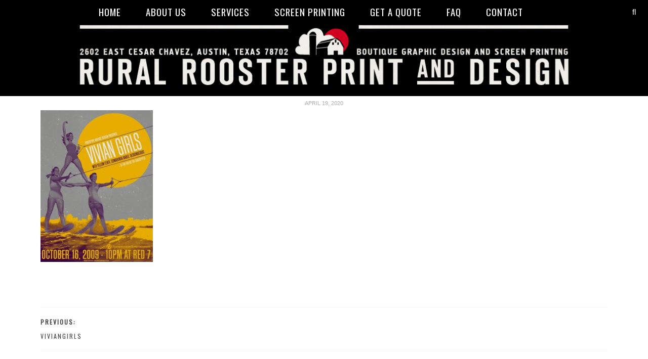

--- FILE ---
content_type: text/html; charset=UTF-8
request_url: https://ruralrooster.com/viviangirls/
body_size: 9300
content:
<!DOCTYPE html>
<html dir="ltr" lang="en-US"
	prefix="og: https://ogp.me/ns#" >
<head >
<meta charset="UTF-8" />
<meta name="viewport" content="width=device-width, initial-scale=1" />
<title>vivianGirls | Rural Rooster</title>

		<!-- All in One SEO 4.2.6.1 - aioseo.com -->
		<meta name="robots" content="max-image-preview:large" />
		<link rel="canonical" href="https://ruralrooster.com/viviangirls/" />
		<meta name="generator" content="All in One SEO (AIOSEO) 4.2.6.1 " />
		<meta property="og:locale" content="en_US" />
		<meta property="og:site_name" content="Rural Rooster | Screen Printing and Graphic Design from Austin, Texas" />
		<meta property="og:type" content="article" />
		<meta property="og:title" content="vivianGirls | Rural Rooster" />
		<meta property="og:url" content="https://ruralrooster.com/viviangirls/" />
		<meta property="article:published_time" content="2020-04-19T06:58:48+00:00" />
		<meta property="article:modified_time" content="2020-04-19T06:58:48+00:00" />
		<meta property="article:publisher" content="https://www.facebook.com/ruralrooster" />
		<meta name="twitter:card" content="summary" />
		<meta name="twitter:title" content="vivianGirls | Rural Rooster" />
		<script type="application/ld+json" class="aioseo-schema">
			{"@context":"https:\/\/schema.org","@graph":[{"@type":"BreadcrumbList","@id":"https:\/\/ruralrooster.com\/viviangirls\/#breadcrumblist","itemListElement":[{"@type":"ListItem","@id":"https:\/\/ruralrooster.com\/#listItem","position":1,"item":{"@type":"WebPage","@id":"https:\/\/ruralrooster.com\/","name":"Home","description":"Rural Rooster reliably provides quality graphic design and custom screen printed t-shirts as well as screen printed posters. We strive to produce the best product for the best price on your time-line. Please review our services, prices, and portfolio, and let us know how we can help you. Rural Rooster is an Austin screen printing company and Austin graphic design studio specializing in","url":"https:\/\/ruralrooster.com\/"},"nextItem":"https:\/\/ruralrooster.com\/viviangirls\/#listItem"},{"@type":"ListItem","@id":"https:\/\/ruralrooster.com\/viviangirls\/#listItem","position":2,"item":{"@type":"WebPage","@id":"https:\/\/ruralrooster.com\/viviangirls\/","name":"vivianGirls","url":"https:\/\/ruralrooster.com\/viviangirls\/"},"previousItem":"https:\/\/ruralrooster.com\/#listItem"}]},{"@type":"ItemPage","@id":"https:\/\/ruralrooster.com\/viviangirls\/#itempage","url":"https:\/\/ruralrooster.com\/viviangirls\/","name":"vivianGirls | Rural Rooster","inLanguage":"en-US","isPartOf":{"@id":"https:\/\/ruralrooster.com\/#website"},"breadcrumb":{"@id":"https:\/\/ruralrooster.com\/viviangirls\/#breadcrumblist"},"author":"https:\/\/ruralrooster.com\/author\/admin\/#author","creator":"https:\/\/ruralrooster.com\/author\/admin\/#author","datePublished":"2020-04-19T06:58:48+00:00","dateModified":"2020-04-19T06:58:48+00:00"},{"@type":"Organization","@id":"https:\/\/ruralrooster.com\/#organization","name":"Rural Rooster Print and Design","url":"https:\/\/ruralrooster.com\/","logo":{"@type":"ImageObject","url":"https:\/\/ruralrooster.com\/wp-content\/uploads\/2020\/04\/RR_barn_logo.png","@id":"https:\/\/ruralrooster.com\/#organizationLogo","width":650,"height":650,"caption":"Rural Rooster Screen Printing and Graphic Design from Austin Texas"},"image":{"@id":"https:\/\/ruralrooster.com\/#organizationLogo"},"sameAs":["https:\/\/www.facebook.com\/ruralrooster","https:\/\/www.instagram.com\/theruralrooster"],"contactPoint":{"@type":"ContactPoint","telephone":"+15123551557","contactType":"customer support"}},{"@type":"WebSite","@id":"https:\/\/ruralrooster.com\/#website","url":"https:\/\/ruralrooster.com\/","name":"Rural Rooster","description":"Screen Printing and Graphic Design from Austin, Texas","inLanguage":"en-US","publisher":{"@id":"https:\/\/ruralrooster.com\/#organization"}}]}
		</script>
		<!-- All in One SEO -->

<link rel='dns-prefetch' href='//fonts.googleapis.com' />
<link rel='dns-prefetch' href='//maxcdn.bootstrapcdn.com' />
<link rel='dns-prefetch' href='//s.w.org' />
<link rel="alternate" type="application/rss+xml" title="Rural Rooster &raquo; Feed" href="https://ruralrooster.com/feed/" />
<link rel="alternate" type="application/rss+xml" title="Rural Rooster &raquo; Comments Feed" href="https://ruralrooster.com/comments/feed/" />
<link rel="alternate" type="application/rss+xml" title="Rural Rooster &raquo; vivianGirls Comments Feed" href="https://ruralrooster.com/feed/?attachment_id=108" />
<script type="text/javascript">
window._wpemojiSettings = {"baseUrl":"https:\/\/s.w.org\/images\/core\/emoji\/14.0.0\/72x72\/","ext":".png","svgUrl":"https:\/\/s.w.org\/images\/core\/emoji\/14.0.0\/svg\/","svgExt":".svg","source":{"concatemoji":"https:\/\/ruralrooster.com\/wp-includes\/js\/wp-emoji-release.min.js?ver=6.0.11"}};
/*! This file is auto-generated */
!function(e,a,t){var n,r,o,i=a.createElement("canvas"),p=i.getContext&&i.getContext("2d");function s(e,t){var a=String.fromCharCode,e=(p.clearRect(0,0,i.width,i.height),p.fillText(a.apply(this,e),0,0),i.toDataURL());return p.clearRect(0,0,i.width,i.height),p.fillText(a.apply(this,t),0,0),e===i.toDataURL()}function c(e){var t=a.createElement("script");t.src=e,t.defer=t.type="text/javascript",a.getElementsByTagName("head")[0].appendChild(t)}for(o=Array("flag","emoji"),t.supports={everything:!0,everythingExceptFlag:!0},r=0;r<o.length;r++)t.supports[o[r]]=function(e){if(!p||!p.fillText)return!1;switch(p.textBaseline="top",p.font="600 32px Arial",e){case"flag":return s([127987,65039,8205,9895,65039],[127987,65039,8203,9895,65039])?!1:!s([55356,56826,55356,56819],[55356,56826,8203,55356,56819])&&!s([55356,57332,56128,56423,56128,56418,56128,56421,56128,56430,56128,56423,56128,56447],[55356,57332,8203,56128,56423,8203,56128,56418,8203,56128,56421,8203,56128,56430,8203,56128,56423,8203,56128,56447]);case"emoji":return!s([129777,127995,8205,129778,127999],[129777,127995,8203,129778,127999])}return!1}(o[r]),t.supports.everything=t.supports.everything&&t.supports[o[r]],"flag"!==o[r]&&(t.supports.everythingExceptFlag=t.supports.everythingExceptFlag&&t.supports[o[r]]);t.supports.everythingExceptFlag=t.supports.everythingExceptFlag&&!t.supports.flag,t.DOMReady=!1,t.readyCallback=function(){t.DOMReady=!0},t.supports.everything||(n=function(){t.readyCallback()},a.addEventListener?(a.addEventListener("DOMContentLoaded",n,!1),e.addEventListener("load",n,!1)):(e.attachEvent("onload",n),a.attachEvent("onreadystatechange",function(){"complete"===a.readyState&&t.readyCallback()})),(e=t.source||{}).concatemoji?c(e.concatemoji):e.wpemoji&&e.twemoji&&(c(e.twemoji),c(e.wpemoji)))}(window,document,window._wpemojiSettings);
</script>
<style type="text/css">
img.wp-smiley,
img.emoji {
	display: inline !important;
	border: none !important;
	box-shadow: none !important;
	height: 1em !important;
	width: 1em !important;
	margin: 0 0.07em !important;
	vertical-align: -0.1em !important;
	background: none !important;
	padding: 0 !important;
}
</style>
	<link rel='stylesheet' id='genesis-simple-share-plugin-css-css'  href='https://ruralrooster.com/wp-content/plugins/genesis-simple-share/assets/css/share.min.css?ver=0.1.0' type='text/css' media='all' />
<link rel='stylesheet' id='genesis-simple-share-genericons-css-css'  href='https://ruralrooster.com/wp-content/plugins/genesis-simple-share/assets/css/genericons.min.css?ver=0.1.0' type='text/css' media='all' />
<link rel='stylesheet' id='rosemary-theme-css'  href='https://ruralrooster.com/wp-content/themes/rosemary/style.css?ver=2.1' type='text/css' media='all' />
<link rel='stylesheet' id='wp-block-library-css'  href='https://ruralrooster.com/wp-includes/css/dist/block-library/style.min.css?ver=6.0.11' type='text/css' media='all' />
<style id='global-styles-inline-css' type='text/css'>
body{--wp--preset--color--black: #000000;--wp--preset--color--cyan-bluish-gray: #abb8c3;--wp--preset--color--white: #ffffff;--wp--preset--color--pale-pink: #f78da7;--wp--preset--color--vivid-red: #cf2e2e;--wp--preset--color--luminous-vivid-orange: #ff6900;--wp--preset--color--luminous-vivid-amber: #fcb900;--wp--preset--color--light-green-cyan: #7bdcb5;--wp--preset--color--vivid-green-cyan: #00d084;--wp--preset--color--pale-cyan-blue: #8ed1fc;--wp--preset--color--vivid-cyan-blue: #0693e3;--wp--preset--color--vivid-purple: #9b51e0;--wp--preset--gradient--vivid-cyan-blue-to-vivid-purple: linear-gradient(135deg,rgba(6,147,227,1) 0%,rgb(155,81,224) 100%);--wp--preset--gradient--light-green-cyan-to-vivid-green-cyan: linear-gradient(135deg,rgb(122,220,180) 0%,rgb(0,208,130) 100%);--wp--preset--gradient--luminous-vivid-amber-to-luminous-vivid-orange: linear-gradient(135deg,rgba(252,185,0,1) 0%,rgba(255,105,0,1) 100%);--wp--preset--gradient--luminous-vivid-orange-to-vivid-red: linear-gradient(135deg,rgba(255,105,0,1) 0%,rgb(207,46,46) 100%);--wp--preset--gradient--very-light-gray-to-cyan-bluish-gray: linear-gradient(135deg,rgb(238,238,238) 0%,rgb(169,184,195) 100%);--wp--preset--gradient--cool-to-warm-spectrum: linear-gradient(135deg,rgb(74,234,220) 0%,rgb(151,120,209) 20%,rgb(207,42,186) 40%,rgb(238,44,130) 60%,rgb(251,105,98) 80%,rgb(254,248,76) 100%);--wp--preset--gradient--blush-light-purple: linear-gradient(135deg,rgb(255,206,236) 0%,rgb(152,150,240) 100%);--wp--preset--gradient--blush-bordeaux: linear-gradient(135deg,rgb(254,205,165) 0%,rgb(254,45,45) 50%,rgb(107,0,62) 100%);--wp--preset--gradient--luminous-dusk: linear-gradient(135deg,rgb(255,203,112) 0%,rgb(199,81,192) 50%,rgb(65,88,208) 100%);--wp--preset--gradient--pale-ocean: linear-gradient(135deg,rgb(255,245,203) 0%,rgb(182,227,212) 50%,rgb(51,167,181) 100%);--wp--preset--gradient--electric-grass: linear-gradient(135deg,rgb(202,248,128) 0%,rgb(113,206,126) 100%);--wp--preset--gradient--midnight: linear-gradient(135deg,rgb(2,3,129) 0%,rgb(40,116,252) 100%);--wp--preset--duotone--dark-grayscale: url('#wp-duotone-dark-grayscale');--wp--preset--duotone--grayscale: url('#wp-duotone-grayscale');--wp--preset--duotone--purple-yellow: url('#wp-duotone-purple-yellow');--wp--preset--duotone--blue-red: url('#wp-duotone-blue-red');--wp--preset--duotone--midnight: url('#wp-duotone-midnight');--wp--preset--duotone--magenta-yellow: url('#wp-duotone-magenta-yellow');--wp--preset--duotone--purple-green: url('#wp-duotone-purple-green');--wp--preset--duotone--blue-orange: url('#wp-duotone-blue-orange');--wp--preset--font-size--small: 13px;--wp--preset--font-size--medium: 20px;--wp--preset--font-size--large: 36px;--wp--preset--font-size--x-large: 42px;}.has-black-color{color: var(--wp--preset--color--black) !important;}.has-cyan-bluish-gray-color{color: var(--wp--preset--color--cyan-bluish-gray) !important;}.has-white-color{color: var(--wp--preset--color--white) !important;}.has-pale-pink-color{color: var(--wp--preset--color--pale-pink) !important;}.has-vivid-red-color{color: var(--wp--preset--color--vivid-red) !important;}.has-luminous-vivid-orange-color{color: var(--wp--preset--color--luminous-vivid-orange) !important;}.has-luminous-vivid-amber-color{color: var(--wp--preset--color--luminous-vivid-amber) !important;}.has-light-green-cyan-color{color: var(--wp--preset--color--light-green-cyan) !important;}.has-vivid-green-cyan-color{color: var(--wp--preset--color--vivid-green-cyan) !important;}.has-pale-cyan-blue-color{color: var(--wp--preset--color--pale-cyan-blue) !important;}.has-vivid-cyan-blue-color{color: var(--wp--preset--color--vivid-cyan-blue) !important;}.has-vivid-purple-color{color: var(--wp--preset--color--vivid-purple) !important;}.has-black-background-color{background-color: var(--wp--preset--color--black) !important;}.has-cyan-bluish-gray-background-color{background-color: var(--wp--preset--color--cyan-bluish-gray) !important;}.has-white-background-color{background-color: var(--wp--preset--color--white) !important;}.has-pale-pink-background-color{background-color: var(--wp--preset--color--pale-pink) !important;}.has-vivid-red-background-color{background-color: var(--wp--preset--color--vivid-red) !important;}.has-luminous-vivid-orange-background-color{background-color: var(--wp--preset--color--luminous-vivid-orange) !important;}.has-luminous-vivid-amber-background-color{background-color: var(--wp--preset--color--luminous-vivid-amber) !important;}.has-light-green-cyan-background-color{background-color: var(--wp--preset--color--light-green-cyan) !important;}.has-vivid-green-cyan-background-color{background-color: var(--wp--preset--color--vivid-green-cyan) !important;}.has-pale-cyan-blue-background-color{background-color: var(--wp--preset--color--pale-cyan-blue) !important;}.has-vivid-cyan-blue-background-color{background-color: var(--wp--preset--color--vivid-cyan-blue) !important;}.has-vivid-purple-background-color{background-color: var(--wp--preset--color--vivid-purple) !important;}.has-black-border-color{border-color: var(--wp--preset--color--black) !important;}.has-cyan-bluish-gray-border-color{border-color: var(--wp--preset--color--cyan-bluish-gray) !important;}.has-white-border-color{border-color: var(--wp--preset--color--white) !important;}.has-pale-pink-border-color{border-color: var(--wp--preset--color--pale-pink) !important;}.has-vivid-red-border-color{border-color: var(--wp--preset--color--vivid-red) !important;}.has-luminous-vivid-orange-border-color{border-color: var(--wp--preset--color--luminous-vivid-orange) !important;}.has-luminous-vivid-amber-border-color{border-color: var(--wp--preset--color--luminous-vivid-amber) !important;}.has-light-green-cyan-border-color{border-color: var(--wp--preset--color--light-green-cyan) !important;}.has-vivid-green-cyan-border-color{border-color: var(--wp--preset--color--vivid-green-cyan) !important;}.has-pale-cyan-blue-border-color{border-color: var(--wp--preset--color--pale-cyan-blue) !important;}.has-vivid-cyan-blue-border-color{border-color: var(--wp--preset--color--vivid-cyan-blue) !important;}.has-vivid-purple-border-color{border-color: var(--wp--preset--color--vivid-purple) !important;}.has-vivid-cyan-blue-to-vivid-purple-gradient-background{background: var(--wp--preset--gradient--vivid-cyan-blue-to-vivid-purple) !important;}.has-light-green-cyan-to-vivid-green-cyan-gradient-background{background: var(--wp--preset--gradient--light-green-cyan-to-vivid-green-cyan) !important;}.has-luminous-vivid-amber-to-luminous-vivid-orange-gradient-background{background: var(--wp--preset--gradient--luminous-vivid-amber-to-luminous-vivid-orange) !important;}.has-luminous-vivid-orange-to-vivid-red-gradient-background{background: var(--wp--preset--gradient--luminous-vivid-orange-to-vivid-red) !important;}.has-very-light-gray-to-cyan-bluish-gray-gradient-background{background: var(--wp--preset--gradient--very-light-gray-to-cyan-bluish-gray) !important;}.has-cool-to-warm-spectrum-gradient-background{background: var(--wp--preset--gradient--cool-to-warm-spectrum) !important;}.has-blush-light-purple-gradient-background{background: var(--wp--preset--gradient--blush-light-purple) !important;}.has-blush-bordeaux-gradient-background{background: var(--wp--preset--gradient--blush-bordeaux) !important;}.has-luminous-dusk-gradient-background{background: var(--wp--preset--gradient--luminous-dusk) !important;}.has-pale-ocean-gradient-background{background: var(--wp--preset--gradient--pale-ocean) !important;}.has-electric-grass-gradient-background{background: var(--wp--preset--gradient--electric-grass) !important;}.has-midnight-gradient-background{background: var(--wp--preset--gradient--midnight) !important;}.has-small-font-size{font-size: var(--wp--preset--font-size--small) !important;}.has-medium-font-size{font-size: var(--wp--preset--font-size--medium) !important;}.has-large-font-size{font-size: var(--wp--preset--font-size--large) !important;}.has-x-large-font-size{font-size: var(--wp--preset--font-size--x-large) !important;}
</style>
<link rel='stylesheet' id='contact-form-7-css'  href='https://ruralrooster.com/wp-content/plugins/contact-form-7/includes/css/styles.css?ver=5.6.4' type='text/css' media='all' />
<link rel='stylesheet' id='SFSImainCss-css'  href='https://ruralrooster.com/wp-content/plugins/ultimate-social-media-icons/css/sfsi-style.css?ver=2.7.8' type='text/css' media='all' />
<link rel='stylesheet' id='google-font-css'  href='https://fonts.googleapis.com/css?family=Lora%3A400%2C400i%2C700%2C700i%7COswald%3A300%2C400%7CWork+Sans&#038;ver=1.0' type='text/css' media='all' />
<link rel='stylesheet' id='fontawesome-css'  href='//maxcdn.bootstrapcdn.com/font-awesome/latest/css/font-awesome.min.css?ver=6.0.11' type='text/css' media='all' />
<link rel='stylesheet' id='dashicons-css'  href='https://ruralrooster.com/wp-includes/css/dashicons.min.css?ver=6.0.11' type='text/css' media='all' />
<script type='text/javascript' src='https://ruralrooster.com/wp-includes/js/jquery/jquery.min.js?ver=3.6.0' id='jquery-core-js'></script>
<script type='text/javascript' src='https://ruralrooster.com/wp-includes/js/jquery/jquery-migrate.min.js?ver=3.3.2' id='jquery-migrate-js'></script>
<script type='text/javascript' src='https://ruralrooster.com/wp-content/plugins/genesis-simple-share/assets/js/sharrre/jquery.sharrre.min.js?ver=0.1.0' id='genesis-simple-share-plugin-js-js'></script>
<script type='text/javascript' src='https://ruralrooster.com/wp-content/plugins/genesis-simple-share/assets/js/waypoints.min.js?ver=0.1.0' id='genesis-simple-share-waypoint-js-js'></script>
<link rel="https://api.w.org/" href="https://ruralrooster.com/wp-json/" /><link rel="alternate" type="application/json" href="https://ruralrooster.com/wp-json/wp/v2/media/108" /><link rel="EditURI" type="application/rsd+xml" title="RSD" href="https://ruralrooster.com/xmlrpc.php?rsd" />
<link rel="wlwmanifest" type="application/wlwmanifest+xml" href="https://ruralrooster.com/wp-includes/wlwmanifest.xml" /> 
<meta name="generator" content="WordPress 6.0.11" />
<link rel='shortlink' href='https://ruralrooster.com/?p=108' />
<link rel="alternate" type="application/json+oembed" href="https://ruralrooster.com/wp-json/oembed/1.0/embed?url=https%3A%2F%2Fruralrooster.com%2Fviviangirls%2F" />
<link rel="alternate" type="text/xml+oembed" href="https://ruralrooster.com/wp-json/oembed/1.0/embed?url=https%3A%2F%2Fruralrooster.com%2Fviviangirls%2F&#038;format=xml" />
<meta name="follow.[base64]" content="qGBB7rwbJMeQhNUYHdWA"/><link rel="pingback" href="https://ruralrooster.com/xmlrpc.php" />

<meta name="google-site-verification" content="flj3ZvBYMOrjWPjQ5H2sv1eYUChGEraA7KpKBlzcmBc" /><style type="text/css">.site-title a { background: url(https://ruralrooster.com/wp-content/uploads/2020/04/logoHeader-new.png) no-repeat !important; }</style>
<style type="text/css">

		
		/*	.header-image .site-title > a {
				min-height: px;
			}
		*/
		
			.header-image .site-title > a {
				max-width: 1122px;
			
			}
		

			
			body,
			.about-widget {
				color: ;
			}
		
				.entry-title a {
				color: !important;
			}

			
			.entry-content p a {
				color: #000000;
			}
		
			
			a:hover,
			.sidebar .widget a:hover,
			.sidebar #socmedicons a:hover,
			.tagcloud a:hover,
			.prevnext-post a:hover,
			.related-post a:hover,
			.sidebar .featured-content  .entry-content a.more-link:hover,
			.site-footer a:hover {
				color: #ff0011;
			}
			.archive-pagination li a:hover {
				background-color: #ff0011;
			}
			.entry-content p a:hover {
				color: #ff0011;
				border-bottom: 1px solid #ff0011;
			}
		
			
			#menu, 
			.genesis-nav-menu .sub-menu a,
			.genesis-nav-menu .sub-menu a:hover,
			button.menu-toggle, button.sub-menu-toggle,
			.search-div {
				background-color: #000000;
			}
		
				.nav-primary .genesis-nav-menu a, 
			.nav-primary .genesis-nav-menu .sub-menu a, 
			.nav-primary .genesis-nav-menu .current-menu-item > a, 
			#socmedicons a {
				color: #ffffff;
			}
			button.menu-toggle, 
			button.sub-menu-toggle {
				color: #ffffff;
			}
		
			
			.nav-primary .genesis-nav-menu a:hover, 
			.genesis-nav-menu .sub-menu a:hover, 
			.nav-primary .genesis-nav-menu .sub-menu .current-menu-item > a:hover,
			.nav-primary .genesis-nav-menu .sub-menu li a:hover,
			#socmedicons a:hover {
				color: #ed0000!important;
			}
		
			
			.entry-content p a.autoreadmore,
			.enews-widget input[type="submit"] {
				background-color: #afabaa;
			}
			.comment-respond input[type="submit"] {
				background-color: #afabaa;
			}
			.site-inner button, 
			input[type="button"], 
			input[type="reset"], 
			input[type="submit"], 
			.button,
			.search-form input[type="submit"] {
				background-color: #afabaa;
			}
		
				.entry-content p a.autoreadmore {
				color: !important;
			}

			.enews-widget input[type="submit"] {
				color: !important;
			}
			.comment-respond input[type="submit"] {
				color: !important;
			}
			.site-inner button, 
			input[type="button"], 
			input[type="reset"], 
			input[type="submit"], 
			.button,
			.search-form input[type="submit"] {
			    color: !important;
			}
			.page .entry-content button, 
			.page .entry-content input[type="button"], 
			.page .entry-content input[type="reset"], 
			.page .entry-content input[type="submit"], 
			.page .entry-content .button {
				color: !important;
			}
			
	
			.entry-content p a.autoreadmore:hover,
			.enews-widget input[type="submit"]:hover {
				background-color: #8c8c8c;
			}
			.comment-respond input[type="submit"]:hover {
				background-color: #8c8c8c;
			}
			.site-inner button:hover, 
			input[type="button"]:hover, 
			input[type="reset"]:hover, 
			input[type="submit"]:hover, 
			.button:hover,
			.search-form input[type="submit"]:hover {
			    background-color: #8c8c8c;
			}
		
	
			.entry-content p a.autoreadmore:hover,
			.enews-widget input[type="submit"]:hover {
				color: !important;
			}
			.comment-respond input[type="submit"]:hover {
				color: !important;
			}
			.site-inner button:hover, 
			input[type="button"]:hover, 
			input[type="reset"]:hover, 
			input[type="submit"]:hover, 
			.button:hover,
			.search-form input[type="submit"]:hover {
			    color: !important;
			}
			
			.page .entry-content button:hover, .page .entry-content input[type="button"]:hover, .page .entry-content input[type="reset"]:hover, .page .entry-content input[type="submit"]:hover, .page .entry-content .button:hover {
				color: !important;
			}
			
			.widget_categories li a {
				color: !important;
			}
		
			
			.sidebar .widget_categories li a:hover {
				color: !important;
			}
		
				.sidebar .widget_categories li a {
				background-color: #726e6e!important;
			}
			
				.widget_categories li a:hover {
				background-color: #999999!important;
			}
			
				.entry-categories a, .entry-categories a, .entry-tags a {
				color: #6b6b6b!important;
			}
			
	</style>
<link rel="icon" href="https://ruralrooster.com/wp-content/uploads/2020/04/cropped-RR_barn_logo-32x32.png" sizes="32x32" />
<link rel="icon" href="https://ruralrooster.com/wp-content/uploads/2020/04/cropped-RR_barn_logo-192x192.png" sizes="192x192" />
<link rel="apple-touch-icon" href="https://ruralrooster.com/wp-content/uploads/2020/04/cropped-RR_barn_logo-180x180.png" />
<meta name="msapplication-TileImage" content="https://ruralrooster.com/wp-content/uploads/2020/04/cropped-RR_barn_logo-270x270.png" />
		<style type="text/css" id="wp-custom-css">
			.site-header { background-color: #000; padding:0px;}

.nav-primary { margin-bottom: 0px;}

.entry-title{ display: none;}

.home .site-inner{ padding-top: 0px;}

/*.home .elementor-column-gap-default>.elementor-row>.elementor-column>.elementor-element-populated {
    padding-top: 0px;
}*/

.footer-widgets {background-color: #666; padding:0px;}

.footer-widgets .widget {
    margin-bottom: 0px;
}

.links a, .title, .title a, h1, h2, h3, {
    font-family: "Oswald",sans-serif;
	text-transform: uppercase;

}

.nav-primary a, .nav-primary .menu-item {
    font-family: "Oswald",sans-serif;
	color: #fff;
	font-size:1.25em;
}

body {
	font-family: sans-serif;
}

.footer-widgets .menu, .footer-widgets .widget_text{
	padding-top:20px;
	color: #fff;
	font-weight: bold;
}

.footer-widgets .menu a, .footer-widgets .widget_text a{
	color: #fff;
	
}

.elementor-column-gap-default>.elementor-row>.elementor-column>.elementor-element-populated {
    padding-top: 10px;
	  padding-bottom: 10px;
		padding-left: 20px;
  	padding-right: 0px;
}		</style>
		</head>
<body class="attachment attachment-template-default single single-attachment postid-108 attachmentid-108 attachment-jpeg sfsi_actvite_theme_thin custom-header header-image header-full-width full-width-content genesis-singular-image-hidden elementor-default elementor-kit-64" itemscope itemtype="https://schema.org/WebPage"><svg xmlns="http://www.w3.org/2000/svg" viewBox="0 0 0 0" width="0" height="0" focusable="false" role="none" style="visibility: hidden; position: absolute; left: -9999px; overflow: hidden;" ><defs><filter id="wp-duotone-dark-grayscale"><feColorMatrix color-interpolation-filters="sRGB" type="matrix" values=" .299 .587 .114 0 0 .299 .587 .114 0 0 .299 .587 .114 0 0 .299 .587 .114 0 0 " /><feComponentTransfer color-interpolation-filters="sRGB" ><feFuncR type="table" tableValues="0 0.49803921568627" /><feFuncG type="table" tableValues="0 0.49803921568627" /><feFuncB type="table" tableValues="0 0.49803921568627" /><feFuncA type="table" tableValues="1 1" /></feComponentTransfer><feComposite in2="SourceGraphic" operator="in" /></filter></defs></svg><svg xmlns="http://www.w3.org/2000/svg" viewBox="0 0 0 0" width="0" height="0" focusable="false" role="none" style="visibility: hidden; position: absolute; left: -9999px; overflow: hidden;" ><defs><filter id="wp-duotone-grayscale"><feColorMatrix color-interpolation-filters="sRGB" type="matrix" values=" .299 .587 .114 0 0 .299 .587 .114 0 0 .299 .587 .114 0 0 .299 .587 .114 0 0 " /><feComponentTransfer color-interpolation-filters="sRGB" ><feFuncR type="table" tableValues="0 1" /><feFuncG type="table" tableValues="0 1" /><feFuncB type="table" tableValues="0 1" /><feFuncA type="table" tableValues="1 1" /></feComponentTransfer><feComposite in2="SourceGraphic" operator="in" /></filter></defs></svg><svg xmlns="http://www.w3.org/2000/svg" viewBox="0 0 0 0" width="0" height="0" focusable="false" role="none" style="visibility: hidden; position: absolute; left: -9999px; overflow: hidden;" ><defs><filter id="wp-duotone-purple-yellow"><feColorMatrix color-interpolation-filters="sRGB" type="matrix" values=" .299 .587 .114 0 0 .299 .587 .114 0 0 .299 .587 .114 0 0 .299 .587 .114 0 0 " /><feComponentTransfer color-interpolation-filters="sRGB" ><feFuncR type="table" tableValues="0.54901960784314 0.98823529411765" /><feFuncG type="table" tableValues="0 1" /><feFuncB type="table" tableValues="0.71764705882353 0.25490196078431" /><feFuncA type="table" tableValues="1 1" /></feComponentTransfer><feComposite in2="SourceGraphic" operator="in" /></filter></defs></svg><svg xmlns="http://www.w3.org/2000/svg" viewBox="0 0 0 0" width="0" height="0" focusable="false" role="none" style="visibility: hidden; position: absolute; left: -9999px; overflow: hidden;" ><defs><filter id="wp-duotone-blue-red"><feColorMatrix color-interpolation-filters="sRGB" type="matrix" values=" .299 .587 .114 0 0 .299 .587 .114 0 0 .299 .587 .114 0 0 .299 .587 .114 0 0 " /><feComponentTransfer color-interpolation-filters="sRGB" ><feFuncR type="table" tableValues="0 1" /><feFuncG type="table" tableValues="0 0.27843137254902" /><feFuncB type="table" tableValues="0.5921568627451 0.27843137254902" /><feFuncA type="table" tableValues="1 1" /></feComponentTransfer><feComposite in2="SourceGraphic" operator="in" /></filter></defs></svg><svg xmlns="http://www.w3.org/2000/svg" viewBox="0 0 0 0" width="0" height="0" focusable="false" role="none" style="visibility: hidden; position: absolute; left: -9999px; overflow: hidden;" ><defs><filter id="wp-duotone-midnight"><feColorMatrix color-interpolation-filters="sRGB" type="matrix" values=" .299 .587 .114 0 0 .299 .587 .114 0 0 .299 .587 .114 0 0 .299 .587 .114 0 0 " /><feComponentTransfer color-interpolation-filters="sRGB" ><feFuncR type="table" tableValues="0 0" /><feFuncG type="table" tableValues="0 0.64705882352941" /><feFuncB type="table" tableValues="0 1" /><feFuncA type="table" tableValues="1 1" /></feComponentTransfer><feComposite in2="SourceGraphic" operator="in" /></filter></defs></svg><svg xmlns="http://www.w3.org/2000/svg" viewBox="0 0 0 0" width="0" height="0" focusable="false" role="none" style="visibility: hidden; position: absolute; left: -9999px; overflow: hidden;" ><defs><filter id="wp-duotone-magenta-yellow"><feColorMatrix color-interpolation-filters="sRGB" type="matrix" values=" .299 .587 .114 0 0 .299 .587 .114 0 0 .299 .587 .114 0 0 .299 .587 .114 0 0 " /><feComponentTransfer color-interpolation-filters="sRGB" ><feFuncR type="table" tableValues="0.78039215686275 1" /><feFuncG type="table" tableValues="0 0.94901960784314" /><feFuncB type="table" tableValues="0.35294117647059 0.47058823529412" /><feFuncA type="table" tableValues="1 1" /></feComponentTransfer><feComposite in2="SourceGraphic" operator="in" /></filter></defs></svg><svg xmlns="http://www.w3.org/2000/svg" viewBox="0 0 0 0" width="0" height="0" focusable="false" role="none" style="visibility: hidden; position: absolute; left: -9999px; overflow: hidden;" ><defs><filter id="wp-duotone-purple-green"><feColorMatrix color-interpolation-filters="sRGB" type="matrix" values=" .299 .587 .114 0 0 .299 .587 .114 0 0 .299 .587 .114 0 0 .299 .587 .114 0 0 " /><feComponentTransfer color-interpolation-filters="sRGB" ><feFuncR type="table" tableValues="0.65098039215686 0.40392156862745" /><feFuncG type="table" tableValues="0 1" /><feFuncB type="table" tableValues="0.44705882352941 0.4" /><feFuncA type="table" tableValues="1 1" /></feComponentTransfer><feComposite in2="SourceGraphic" operator="in" /></filter></defs></svg><svg xmlns="http://www.w3.org/2000/svg" viewBox="0 0 0 0" width="0" height="0" focusable="false" role="none" style="visibility: hidden; position: absolute; left: -9999px; overflow: hidden;" ><defs><filter id="wp-duotone-blue-orange"><feColorMatrix color-interpolation-filters="sRGB" type="matrix" values=" .299 .587 .114 0 0 .299 .587 .114 0 0 .299 .587 .114 0 0 .299 .587 .114 0 0 " /><feComponentTransfer color-interpolation-filters="sRGB" ><feFuncR type="table" tableValues="0.098039215686275 1" /><feFuncG type="table" tableValues="0 0.66274509803922" /><feFuncB type="table" tableValues="0.84705882352941 0.41960784313725" /><feFuncA type="table" tableValues="1 1" /></feComponentTransfer><feComposite in2="SourceGraphic" operator="in" /></filter></defs></svg><div class="site-container"><nav class="nav-primary" aria-label="Main" itemscope itemtype="https://schema.org/SiteNavigationElement"><div class="wrap"><ul id="menu-header" class="menu genesis-nav-menu menu-primary"><li id="menu-item-50" class="menu-item menu-item-type-custom menu-item-object-custom menu-item-50"><a href="https://www.ruralrooster.com" itemprop="url"><span itemprop="name">Home</span></a></li>
<li id="menu-item-146" class="menu-item menu-item-type-post_type menu-item-object-page menu-item-146"><a href="https://ruralrooster.com/crew/" itemprop="url"><span itemprop="name">About Us</span></a></li>
<li id="menu-item-51" class="menu-item menu-item-type-post_type menu-item-object-page menu-item-51"><a href="https://ruralrooster.com/services/" itemprop="url"><span itemprop="name">Services</span></a></li>
<li id="menu-item-180" class="menu-item menu-item-type-post_type menu-item-object-page menu-item-180"><a href="https://ruralrooster.com/screenprint/" itemprop="url"><span itemprop="name">Screen Printing</span></a></li>
<li id="menu-item-184" class="menu-item menu-item-type-post_type menu-item-object-page menu-item-184"><a href="https://ruralrooster.com/order/" itemprop="url"><span itemprop="name">Get a Quote</span></a></li>
<li id="menu-item-179" class="menu-item menu-item-type-post_type menu-item-object-page menu-item-179"><a href="https://ruralrooster.com/faq/" itemprop="url"><span itemprop="name">FAQ</span></a></li>
<li id="menu-item-191" class="menu-item menu-item-type-post_type menu-item-object-page menu-item-191"><a href="https://ruralrooster.com/contact/" itemprop="url"><span itemprop="name">Contact</span></a></li>
<aside class="widget-area"></aside><li class="right search"><a id="main-nav-search-link" class="fa fa-search"></a></li><div class="search-div"><form class="search-form" method="get" action="https://ruralrooster.com/" role="search" itemprop="potentialAction" itemscope itemtype="https://schema.org/SearchAction"><input class="search-form-input" type="search" name="s" id="searchform-1" placeholder="Search this website" itemprop="query-input"><input class="search-form-submit" type="submit" value="GO"><meta content="https://ruralrooster.com/?s={s}" itemprop="target"></form></div></ul></div></nav><header class="site-header" itemscope itemtype="https://schema.org/WPHeader"><div class="wrap"><div class="title-area"><p class="site-title" itemprop="headline"><a href="https://ruralrooster.com/">Rural Rooster</a></p><p class="site-description" itemprop="description">Screen Printing and Graphic Design from Austin, Texas</p></div></div></header><div class="site-inner"><div class="content-sidebar-wrap"><main class="content"><article class="post-108 attachment type-attachment status-inherit entry" itemscope itemtype="https://schema.org/CreativeWork"><header class="entry-header"><h1 class="entry-title" itemprop="headline">vivianGirls</h1>
<p class="entry-meta"><time class="entry-time" itemprop="datePublished" datetime="2020-04-19T06:58:48+00:00">April 19, 2020</time> <span class="entry-comments-link"><a href="https://ruralrooster.com/viviangirls/#respond">Leave a Comment</a></span> </p></header><div class="entry-content" itemprop="text"><p class="attachment"><a href='https://ruralrooster.com/wp-content/uploads/2020/04/vivianGirls.jpg'><img width="222" height="300" src="https://ruralrooster.com/wp-content/uploads/2020/04/vivianGirls-222x300.jpg" class="attachment-medium size-medium" alt="" loading="lazy" srcset="https://ruralrooster.com/wp-content/uploads/2020/04/vivianGirls-222x300.jpg 222w, https://ruralrooster.com/wp-content/uploads/2020/04/vivianGirls.jpg 554w" sizes="(max-width: 222px) 100vw, 222px" /></a></p>
<div id="shopthelook" class="stl"><h4 class="stl_title"></h4></div></div><footer class="entry-footer"></footer></article><div class="prevnext-post"><a href="https://ruralrooster.com/viviangirls/" rel="prev"><div class="previous"><strong>Previous:</strong><br /> vivianGirls</div></a></div><!-- .prev-next-navigation -->	<div id="respond" class="comment-respond">
		<h3 id="reply-title" class="comment-reply-title">Leave a Reply <small><a rel="nofollow" id="cancel-comment-reply-link" href="/viviangirls/#respond" style="display:none;">Cancel reply</a></small></h3><form action="https://ruralrooster.com/wp-comments-post.php" method="post" id="commentform" class="comment-form" novalidate><p class="comment-notes"><span id="email-notes">Your email address will not be published.</span> <span class="required-field-message" aria-hidden="true">Required fields are marked <span class="required" aria-hidden="true">*</span></span></p><p class="comment-form-comment"><label for="comment">Comment <span class="required" aria-hidden="true">*</span></label> <textarea id="comment" name="comment" cols="45" rows="8" maxlength="65525" required></textarea></p><p class="comment-form-author"><label for="author">Name <span class="required" aria-hidden="true">*</span></label> <input id="author" name="author" type="text" value="" size="30" maxlength="245" required /></p>
<p class="comment-form-email"><label for="email">Email <span class="required" aria-hidden="true">*</span></label> <input id="email" name="email" type="email" value="" size="30" maxlength="100" aria-describedby="email-notes" required /></p>
<p class="comment-form-url"><label for="url">Website</label> <input id="url" name="url" type="url" value="" size="30" maxlength="200" /></p>
<p class="comment-form-cookies-consent"><input id="wp-comment-cookies-consent" name="wp-comment-cookies-consent" type="checkbox" value="yes" /> <label for="wp-comment-cookies-consent">Save my name, email, and website in this browser for the next time I comment.</label></p>
<p class="form-submit"><input name="submit" type="submit" id="submit" class="submit" value="Post Comment" /> <input type='hidden' name='comment_post_ID' value='108' id='comment_post_ID' />
<input type='hidden' name='comment_parent' id='comment_parent' value='0' />
</p></form>	</div><!-- #respond -->
	</main></div></div><div class="footer-widgets"><div class="wrap"><div class="widget-area footer-widgets-1 footer-widget-area"><section id="nav_menu-5" class="widget widget_nav_menu"><div class="widget-wrap"><div class="menu-header-container"><ul id="menu-header-1" class="menu"><li class="menu-item menu-item-type-custom menu-item-object-custom menu-item-50"><a href="https://www.ruralrooster.com" itemprop="url">Home</a></li>
<li class="menu-item menu-item-type-post_type menu-item-object-page menu-item-146"><a href="https://ruralrooster.com/crew/" itemprop="url">About Us</a></li>
<li class="menu-item menu-item-type-post_type menu-item-object-page menu-item-51"><a href="https://ruralrooster.com/services/" itemprop="url">Services</a></li>
<li class="menu-item menu-item-type-post_type menu-item-object-page menu-item-180"><a href="https://ruralrooster.com/screenprint/" itemprop="url">Screen Printing</a></li>
<li class="menu-item menu-item-type-post_type menu-item-object-page menu-item-184"><a href="https://ruralrooster.com/order/" itemprop="url">Get a Quote</a></li>
<li class="menu-item menu-item-type-post_type menu-item-object-page menu-item-179"><a href="https://ruralrooster.com/faq/" itemprop="url">FAQ</a></li>
<li class="menu-item menu-item-type-post_type menu-item-object-page menu-item-191"><a href="https://ruralrooster.com/contact/" itemprop="url">Contact</a></li>
</ul></div></div></section>
</div><div class="widget-area footer-widgets-2 footer-widget-area"><section id="jr_insta_slider-3" class="widget jr-insta-slider"><div class="widget-wrap"><div class='jr-insta-thumb'>
    <ul class='no-bullet thumbnails no-border jr_col_4' id='wis-slides'>
		    </ul>
</div></div></section>
</div><div class="widget-area footer-widgets-3 footer-widget-area"><section id="elementor-library-3" class="widget widget_elementor-library"><div class="widget-wrap"></div></section>
<section id="text-3" class="widget widget_text"><div class="widget-wrap">			<div class="textwidget"><p><center><a href="mailto:info@ruralrooster.com?subject=[Contact]">info@ruralrooster.com</a><br />
512.355.1557<br />
3504 E 4th St C<br />
Austin, TX 78702<br />
Please contact us<br />
to make an appointment.</center></p>
</div>
		</div></section>
</div></div></div><div class="instagramwidget"><div class="wrap"></div></div><footer class="site-footer" itemscope itemtype="https://schema.org/WPFooter"><div class="wrap"><p>Rural Rooster&#x000A9;&nbsp;2026</p></div></footer></div>			<!--facebook like and share js -->
			<div id="fb-root"></div>
			<script>
				(function(d, s, id) {
					var js, fjs = d.getElementsByTagName(s)[0];
					if (d.getElementById(id)) return;
					js = d.createElement(s);
					js.id = id;
					js.src = "//connect.facebook.net/en_US/sdk.js#xfbml=1&version=v2.5";
					fjs.parentNode.insertBefore(js, fjs);
				}(document, 'script', 'facebook-jssdk'));
			</script>
		<script>
window.addEventListener('sfsi_functions_loaded', function() {
    if (typeof sfsi_responsive_toggle == 'function') {
        sfsi_responsive_toggle(0);
        // console.log('sfsi_responsive_toggle');

    }
})
</script>
    <script>
        window.addEventListener('sfsi_functions_loaded', function() {
            if (typeof sfsi_plugin_version == 'function') {
                sfsi_plugin_version(2.77);
            }
        });

        function sfsi_processfurther(ref) {
            var feed_id = '[base64]';
            var feedtype = 8;
            var email = jQuery(ref).find('input[name="email"]').val();
            var filter = /^([a-zA-Z0-9_\.\-])+\@(([a-zA-Z0-9\-])+\.)+([a-zA-Z0-9]{2,4})+$/;
            if ((email != "Enter your email") && (filter.test(email))) {
                if (feedtype == "8") {
                    var url = "https://api.follow.it/subscription-form/" + feed_id + "/" + feedtype;
                    window.open(url, "popupwindow", "scrollbars=yes,width=1080,height=760");
                    return true;
                }
            } else {
                alert("Please enter email address");
                jQuery(ref).find('input[name="email"]').focus();
                return false;
            }
        }
    </script>
    <style type="text/css" aria-selected="true">
        .sfsi_subscribe_Popinner {
            width: 100% !important;

            height: auto !important;

            padding: 18px 0px !important;

            background-color: #ffffff !important;
        }
        .sfsi_subscribe_Popinner form {
            margin: 0 20px !important;
        }
        .sfsi_subscribe_Popinner h5 {
            font-family: Helvetica,Arial,sans-serif !important;

            font-weight: bold !important;

            color: #000000 !important;

            font-size: 16px !important;

            text-align: center !important;
            margin: 0 0 10px !important;
            padding: 0 !important;
        }
        .sfsi_subscription_form_field {
            margin: 5px 0 !important;
            width: 100% !important;
            display: inline-flex;
            display: -webkit-inline-flex;
        }

        .sfsi_subscription_form_field input {
            width: 100% !important;
            padding: 10px 0px !important;
        }

        .sfsi_subscribe_Popinner input[type=email] {
            font-family: Helvetica,Arial,sans-serif !important;

            font-style: normal !important;

            color:  !important;

            font-size: 14px !important;

            text-align: center !important;
        }

        .sfsi_subscribe_Popinner input[type=email]::-webkit-input-placeholder {

            font-family: Helvetica,Arial,sans-serif !important;

            font-style: normal !important;

            color:  !important;

            font-size: 14px !important;

            text-align: center !important;
        }
        .sfsi_subscribe_Popinner input[type=email]:-moz-placeholder {
            /* Firefox 18- */

            font-family: Helvetica,Arial,sans-serif !important;

            font-style: normal !important;

            color:  !important;

            font-size: 14px !important;

            text-align: center !important;

        }

        .sfsi_subscribe_Popinner input[type=email]::-moz-placeholder {
            /* Firefox 19+ */
            font-family: Helvetica,Arial,sans-serif !important;

            font-style: normal !important;

            color:  !important;

            font-size: 14px !important;

            text-align: center !important;

        }

        .sfsi_subscribe_Popinner input[type=email]:-ms-input-placeholder {
            font-family: Helvetica,Arial,sans-serif !important;

            font-style: normal !important;

            color:  !important;

            font-size: 14px !important;

            text-align: center !important;
        }

        .sfsi_subscribe_Popinner input[type=submit] {
            font-family: Helvetica,Arial,sans-serif !important;

            font-weight: bold !important;

            color: #000000 !important;

            font-size: 16px !important;

            text-align: center !important;

            background-color: #dedede !important;
        }

        .sfsi_shortcode_container {
            float: left;
        }

        .sfsi_shortcode_container .norm_row .sfsi_wDiv {
            position: relative !important;
        }

        .sfsi_shortcode_container .sfsi_holders {
            display: none;
        }

            </style>

<script type="text/javascript">
var gaJsHost = (("https:" == document.location.protocol) ? "https://ssl." : "http://www.");
document.write(unescape("%3Cscript src='" + gaJsHost + "google-analytics.com/ga.js' type='text/javascript'%3E%3C/script%3E"));
</script><link rel='stylesheet' id='jr-insta-styles-css'  href='https://ruralrooster.com/wp-content/plugins/instagram-slider-widget/components/instagram/assets/css/jr-insta.css?ver=2.1.0' type='text/css' media='all' />
<link rel='stylesheet' id='wis_font-awesome-css'  href='https://maxcdn.bootstrapcdn.com/font-awesome/4.7.0/css/font-awesome.min.css?ver=6.0.11' type='text/css' media='all' />
<link rel='stylesheet' id='wis_instag-slider-css'  href='https://ruralrooster.com/wp-content/plugins/instagram-slider-widget/components/instagram/assets/css/instag-slider.css?ver=2.1.0' type='text/css' media='all' />
<link rel='stylesheet' id='wis_wis-header-css'  href='https://ruralrooster.com/wp-content/plugins/instagram-slider-widget/components/instagram/assets/css/wis-header.css?ver=2.1.0' type='text/css' media='all' />
<script type='text/javascript' src='https://ruralrooster.com/wp-content/plugins/contact-form-7/includes/swv/js/index.js?ver=5.6.4' id='swv-js'></script>
<script type='text/javascript' id='contact-form-7-js-extra'>
/* <![CDATA[ */
var wpcf7 = {"api":{"root":"https:\/\/ruralrooster.com\/wp-json\/","namespace":"contact-form-7\/v1"}};
/* ]]> */
</script>
<script type='text/javascript' src='https://ruralrooster.com/wp-content/plugins/contact-form-7/includes/js/index.js?ver=5.6.4' id='contact-form-7-js'></script>
<script type='text/javascript' src='https://ruralrooster.com/wp-includes/js/jquery/ui/core.min.js?ver=1.13.1' id='jquery-ui-core-js'></script>
<script type='text/javascript' src='https://ruralrooster.com/wp-content/plugins/ultimate-social-media-icons/js/shuffle/modernizr.custom.min.js?ver=6.0.11' id='SFSIjqueryModernizr-js'></script>
<script type='text/javascript' src='https://ruralrooster.com/wp-content/plugins/ultimate-social-media-icons/js/shuffle/jquery.shuffle.min.js?ver=6.0.11' id='SFSIjqueryShuffle-js'></script>
<script type='text/javascript' src='https://ruralrooster.com/wp-content/plugins/ultimate-social-media-icons/js/shuffle/random-shuffle-min.js?ver=6.0.11' id='SFSIjqueryrandom-shuffle-js'></script>
<script type='text/javascript' id='SFSICustomJs-js-extra'>
/* <![CDATA[ */
var sfsi_icon_ajax_object = {"ajax_url":"https:\/\/ruralrooster.com\/wp-admin\/admin-ajax.php","plugin_url":"https:\/\/ruralrooster.com\/wp-content\/plugins\/ultimate-social-media-icons\/"};
/* ]]> */
</script>
<script type='text/javascript' src='https://ruralrooster.com/wp-content/plugins/ultimate-social-media-icons/js/custom.js?ver=2.7.8' id='SFSICustomJs-js'></script>
<script type='text/javascript' src='https://ruralrooster.com/wp-includes/js/comment-reply.min.js?ver=6.0.11' id='comment-reply-js'></script>
<script type='text/javascript' src='https://ruralrooster.com/wp-content/themes/rosemary/js/jquery.fitvids.js?ver=1.0.0' id='fitvids-js'></script>
<script type='text/javascript' src='https://ruralrooster.com/wp-content/themes/rosemary/js/responsivemenu.js?ver=1.0.0' id='prefix-responsive-menu-js'></script>
<script type='text/javascript' src='https://ruralrooster.com/wp-content/themes/rosemary/js/script.js?ver=1.0.0' id='site-script-js'></script>
<script type='text/javascript' src='https://ruralrooster.com/wp-content/plugins/instagram-slider-widget/components/instagram/assets/js/jquery.flexslider-min.js?ver=2.1.0' id='wis_jquery-pllexi-slider-js'></script>
</body></html>


--- FILE ---
content_type: text/css
request_url: https://ruralrooster.com/wp-content/themes/rosemary/style.css?ver=2.1
body_size: 7280
content:
/*
	Theme Name: Rosemary Theme
	Theme URI: http://demo.skyandstars.co/rosemary
	Description: Rosemary is Genesis Child Theme designed by <a href="http://skyandstars.co">SkyandStars.co</a>.
	Author: SkyandStars.co
	Author URI: http://www.SkyandStars.co
	Version: 2.1
	Template: genesis
*/

/* # Table of Contents
- GENESIS
- GENERAL
- LAYOUT
- GUTENBERG
- MENU
- SOSMED MENU
- HOME WIDGET CTA
- HOME BLOG POST
- CONTENT
- ENTRY FOOTER
- SHOP THE LOOK
- Social Media Icons Entry Footer
- RELATED POSTS
- COMMENT
- PAGE
- SOCIAL PAGE
- BLOG
- EXTRA SOSMED
- WIDGETS
- Categories Grid
- FOOTER WIDGETS
- COPYRIGHTS
- SUBSCRIBE
- Contact
- Media Queries
*/

/*
* GENESIS
* -----------------------------------------------------------------------------
*/
@import url('genesis.css');

/*
* GENERAL
* -----------------------------------------------------------------------------
*/
body {
	font-family: 'Oswald', sans-serif;
	font-size: 14px;
	font-weight: 400;
	line-height: 2em;
	color: #484848;
	background-color: #ffffff;
	padding: 0;
	position: relative;
}
/* body > div {font-size: inherit} */
.sidebar {font-size: 14px;}
.clear {
	clear: both;
	display: block
}
::-moz-selection {
 color: white;
 background: #000;
}
::selection {
 color: white;
 background: #000;
}
h1,h2,h3,h4,h5,h6 {
	font-family: 'Oswald', sans-serif;
	font-weight: 400;
}
h1 {
    font-size: 30px;
}
h2 {
    font-size: 28px;
}
h3 {
    font-size: 24px;
}
h4 {
    font-size: 20px;
}
h5 {
    font-size: 18px;
}
h6 {
    font-size: 16px;
}
a:link {
	text-decoration:none;
	color: #a2a2a2;
	-o-transition:.2s;
	-ms-transition:.2s;
	-moz-transition:.2s;
	-webkit-transition:.2s;
	transition:.2s;
}

a:visited {
	text-decoration:none;
	color: #a2a2a2;
}

a:hover {
	text-decoration: none;
	color: #edb0b0;
}

.title-area {padding:5px 0}

.admin-bar .site-header {
	top: 31px;
}

.site-header { background-color: transparent; min-height: auto; margin-top:0; padding: 90px 0 25px; border-bottom: none;}
.site-header .wrap {padding:0;}


.header-image .site-title > a {
    background-position: center center!important;
	min-height: 180px;
	max-width: 1120px;
    height: auto;
	width: 100%;
	background-size: contain !important;

}

/* mobile phone */
@media all and (max-width: 768px) {
.header-image .site-title > a {
  min-height: 80px;
}
}
	
.site-title {
	font-family: 'Oswald', sans-serif;
	font-weight: 400;
	text-transform: uppercase;
	font-size: 50px;
	letter-spacing: 2px;
	text-align: center;
	margin:0;

}
.site-title a {color: #000;}
.site-description {
	font-family: 'Work sans', sans-serif;
	color: #5f5f5f; 
	text-align: center; 
	font-size: 12px; 
	padding: 7px 0 0; 
	letter-spacing: 3px; 
	margin-bottom: 30px; 
	text-transform: uppercase;
}

blockquote:before {
	font-size: 58px;
}
blockquote p {
	font-size: 2em;
	font-size: 20px;
	font-style: italic;
	line-height: 30px;
}

blockquote cite {
	font-size: 12px;
	font-size: 1.2em;
	font-style: italic;
}

/*
* LAYOUT
* -----------------------------------------------------------------------------
*/
.site-container {
	overflow: hidden;
}
.site-inner, .wrap {
		max-width: 1120px;
		margin: 0 auto;
		
}
.nav-primary {
	max-width: 100%;
	margin: 0 auto;
	text-transform: uppercase;
	letter-spacing: 2px;
}
.nav-primary .genesis-nav-menu .sub-menu a {color:#5f5f5f;}

.content {width: 750px; margin:0 10px;}
.sidebar-primary {width: 300px;}
.sidebar {margin:0 15px}
.article {padding:0;}
.content-sidebar-sidebar .content-sidebar-wrap, .sidebar-content-sidebar .content-sidebar-wrap, .sidebar-sidebar-content .content-sidebar-wrap {
	width: 850px;
}
.content-sidebar-sidebar .content, .sidebar-content-sidebar .content, .sidebar-sidebar-content .content {width: 540px}
.full-width-content .content {width: 100%; margin:0; padding:0px; position: relative;}
.sidebar-content .content {}
	.sidebar-content .content article {padding:0 0 0 30px;}
.content-sidebar-sidebar  .content {border: none;}
.content-sidebar-sidebar .content article, .sidebar-sidebar-content .content article  {padding:0}
.content-sidebar-sidebar .content-sidebar-wrap, .sidebar-content-sidebar .content-sidebar-wrap, .sidebar-sidebar-content .content-sidebar-wrap {
	width: 900px;}
.sidebar-secondary {width: 180px;}
.sidebar-sidebar-content .content {padding:0;}
.sidebar-sidebar-content .sidebar {padding: 0 15px; }

/*
* GUTENBERG
* -----------------------------------------------------------------------------
*/
.wp-block-image img {
    max-width: 100%;
}

.entry-content .alignwide {
        margin-left: calc(25% - 25vw);
        margin-right: calc(25% - 25vw);
        width: auto;
        max-width: 1000%;
}
.entry-content .alignfull {
        margin-left: calc(50% - 50vw);
        margin-right: calc(50% - 50vw);
        width: auto;
        max-width: 1000%;
}

/*
* MENU
* -----------------------------------------------------------------------------
*/
.extra-top {margin-top: 25px;}
nav {clear: both;}
.sub-menu-toggletop,
.menu-toggletop,
.sub-menu-toggle,
.menu-toggle {
	display: none;
	visibility: hidden;
}
#menu .wrap {width: 100%; max-width: 100%}
#menu {
	background-color: #fbf4f4;
	position: fixed;
 	z-index: 1000;
	display: block; 
  	top: 0;
  	left: 0;
  	width: 100%;
 	text-align: center;
}
.genesis-nav-menu, .genesis-nav-menu .sub-menu a {
	font-family: 'Work Sans', sans-serif;
	font-size: 12px;
	letter-spacing:1px;
	font-weight: 400;
}
.genesis-nav-menu .sub-menu {border-top: none}
.menu-close {	
	-moz-transform: translateY(-100%);
   	 -ms-transform: translateY(-100%);
   	 -webkit-transform: translateY(-100%);
    transform: translateY(-100%);
	opacity: 0; 

}
.nav-primary {margin-bottom: 35px; border-bottom: none}
.genesis-nav-menu a {padding: 10px}

.genesis-nav-menu {
    margin: 0;
    padding: 0;
}
.genesis-nav-menu li {
	float: none;
    display: inline-block;
    margin: 0 12px;
	padding: 0;
	text-align: center;
}
.genesis-nav-menu li a {padding-top:15px; padding-bottom:15px;}
.genesis-nav-menu li .sub-menu li {	margin: 0; padding:0}
.nav-primary .genesis-nav-menu a {color: #5f5f5f}
.nav-primary .genesis-nav-menu a:hover {text-decoration: none}
.genesis-nav-menu .sub-menu a {
	background-color: #fbf4f4;
	border: none;
	padding: 15px;
	color: #5f5f5f;
}
.genesis-nav-menu .sub-menu a:hover {background-color: #fbf4f4; color: #5f5f5f;}
.genesis-nav-menu .sub-menu {border-bottom: none;}
.nav-primary .genesis-nav-menu .current-menu-item > a {color: #5f5f5f; text-decoration: none;}
.nav-primary .genesis-nav-menu a:hover, .nav-primary .genesis-nav-menu .sub-menu .current-menu-item > a:hover {
    color: #edb0b0;
}

.genesis-nav-menu .sub-menu .sub-menu {margin: -42px 0 0 209px}

/*
* SOSMED MENU
* -----------------------------------------------------------------------------
*/
.nav-primary .widget-area {
	margin:0;
	display: inline-block;
	position: fixed;
	left: 0;
}
.genesis-nav-menu .simple-social-icons ul li {
	margin-bottom: 0 !important;
	margin-top: 0.7rem !important;
}

.menu-primary .search {
	float: right;
}
	
.menu-primary .search a.fa-search {
	cursor: pointer;
	z-index: 9999;
}

.search-div {
	display: none;
	position: absolute;
	right: 0;
	width: 280px;
	padding: 12px;
	background: #fbf4f4;
}

.search-div .search-form {
	position: relative;
	overflow: hidden;
}

.search-div .search-form input[type="search"] {
	width: 100%;
	padding: 14px;
	font-size: 12px;
}

.search-div .search-form input[type="submit"] {
	position: absolute;
	right: 0;
	bottom: 0;
	padding: 14px;
	margin-bottom: 0;
}
.nav-primary .search-form {
    background: #fff;
}
.nav-primary .search-form input[type="search"] {
    font-size: 12px;
    padding: 10px 12px 10px;
    border-bottom: 0;
    border: 1px solid #eee;
}
.nav-primary .search-form input[type="submit"] {
    right: 10px;
    bottom: 10px;
    font-size: 100% !important;
	padding: 0 10px;
}

/*
* HOME WIDGET CTA
* -----------------------------------------------------------------------------
*/
#home-featured {
	margin: 20px auto 50px;
	padding:0;
}
#home-featured  .widget {
	float: left;
	width: 33.33%;
	margin:0;
	padding:0 10px;
	position: relative;
	display: inline-block;
}
#home-featured  .wrap section:last-child {margin-right:0}

#home-featured  .featured-content article,
#home-featured  .featimg_wrap {
position: relative; 
margin-bottom:0; 
height: 250px; 
overflow: hidden;
}


#home-featured .featured-content img,
#home-featured .featimg_wrap img {
	opacity: 1.0;
    filter: alpha(opacity=100);
	transition: opacity .5s ease-out;
    -moz-transition: opacity .5s ease-out;
    -webkit-transition: opacity .5s ease-out;
    -o-transition: opacity .5s ease-out;
	max-width: 100%; 
	/*height: 260px;*/
	object-fit: cover;
}
#home-featured .featured-content img:hover,
#home-featured .featimg_wrap img:hover {
    opacity: 0.5;
	filter: alpha(opacity=40);
}

#home-featured h4 {
	font-family: 'Oswald', sans-serif;
	font-weight: 300;
	position: absolute;
	margin:0;
	width: 70%;
	padding:15px 20px;
	text-align:center;
	text-transform: uppercase;
	font-size: 15px;
	letter-spacing: 2px;
	z-index: 999;
	background-color: #ffffff;
	opacity:0.9;
	top: 40%;
	left:15%;
	color: #000000;
	display: table-cell;
}

#home-featured .entry-header {
	position: absolute;
	top:0;
}


/*
* HOME BLOG POST
* -----------------------------------------------------------------------------
*/
.home .site-inner {
	padding-top: 10px;
}

.home .site-inner .entry-content {
	text-align: left;
}
.home .site-inner .entry-content img,
.archive .site-inner .entry-content img {width: 360px;}
.home .site-inner .entry {
	/*border-bottom: 1px solid #f6f6f6;*/
	margin-bottom: 0;
	padding-bottom: 0;
}
.home .site-inner .share-after {
	display: none;
}
.home .entry-categories,
.home .entry-title,
.home p.entry-meta,
.archive p.entry-meta,
.search p.entry-meta {
	text-align: left!important;
}
.home .entry-content a.more-link,
.home .site-inner .autoreadmore {
	display: table;
	margin: 10px 0;
}

/*
* CONTENT
* -----------------------------------------------------------------------------
*/
.site-inner {padding-top: 0}
.type-page {border-bottom: none!important}
.entry-header {text-align: center; position: relative; margin-bottom: 0;}
.entry-title {font-size:22px; letter-spacing:2px; margin-bottom: 5px; color: #000000; text-transform: uppercase;}

p.entry-meta {    
	font-size: 11px;
	font-size: 1.1rem;
	font-family: sans-serif;
}
p.entry-meta,
.entry-header p.entry-meta time,
.home p.entry-meta {
    color: #aeaeae;
    margin-bottom: 20px;
    font-weight: 400;
    text-align: center;
    padding: 0 10px;
    position: relative;
    text-transform: uppercase;
    z-index: 9;
}
.entry-header .entry-meta {margin-bottom: 0}
.entry-author {display: none; }
.post-edit-link {display: none;}
.content .entry {padding: 0 0 5px; margin-bottom:0; background-color: #ffffff;}
.entry-title a {color: #000000;}
.entry-title a:hover {color: #000000;}
.wp-caption-text {font-size: 12px;color: #aeaeae; font-weight: 400; font-style: italic}
.entry-content p {margin-bottom: 20px;}
.entry-content p a {color: #edb0b0;}
.entry-content p a:hover {color: #edb0b0; border-bottom:1px solid #edb0b0}
.entry-content ol, .entry-content ul {font-size: 13px;}
.entry-content a.more-link {
	display: table;
	width: 130px;
	text-align: center;
	text-transform: uppercase;
	padding: 4px 2px;
	background-color: #fbf4f4;
	color: #5f5f5f;
	margin:  10px 0;
	border:none;
	font-family: sans-serif;
	font-size: 11px;
	letter-spacing: 2px;
}
.entry-content a.more-link:hover {
	background-color: #edb0b0;
	color:#ffffff;
	border:none;
}

.entry-content p a.autoreadmore {
	display: table;
	width: 130px;
	text-align: center;
	text-transform: uppercase;
	padding: 4px 2px;
	background-color: #fbf4f4;
	color: #5f5f5f;
	margin:  10px 0;
	border:none;
	font-family: sans-serif;
	font-size: 11px;
	letter-spacing: 2px;
}
.entry-content p a.autoreadmore:hover {
	background-color: #edb0b0;
	color:#ffffff;
	border:none;
}

.singular-image {margin: 15px auto; display: block;}

/* ENTRY FOOTER
------------------------------------------------------------ */
.entry-footer {font-size: 12px; overflow: auto; margin-top:0px; text-transform: uppercase; letter-spacing: 1px; width: 100%; float: left; display:inline-block; color: #868686}
.entry-footer a, .social-media-icons a {color: #868686;}

.entry-footer .catlinkwrap {
    display: block;
	width: 100%;
    margin: 13px 0 0;
    padding: 0;
	text-align: center;
}


.entry-footer a:hover, .social-media-icons a:hover {color: #edb0b0;}

.entry-comments-link {display: none}
.entry-comments-link::before {
	font-family: FontAwesome;
	content: "\2014 \f075";
}
.entry-categories, .entry-categories, .entry-tags {font-size: 11px; padding-bottom: 0; 
	font-style: italic; letter-spacing: 2px;}
.entry-categories a, .entry-categories a, .entry-tags a {color: #facfcf;}
.entry-categories a:hover, .entry-categories a:hover, .entry-tags a:hover {color: #edb0b0;}
.share-small .no-count .share {width: 20px;}
.share-after {text-align: center}


.prevnext-post {
	width: 100%;
	overflow: auto;
	text-transform: uppercase;
	font-size: 12px;
	letter-spacing:2px;
	border-top:1px solid #f6f6f6;
	border-bottom:1px solid #f6f6f6;
	padding: 15px 0;
	font-family: 'Oswald', sans-serif;
    font-weight: 400;
    margin-bottom: 25px;
}
.prevnext-post a {color: #484848;}
.prevnext-post a:hover {color: #edb0b0;}
.prevnext-post .previous {
	float: left;
	text-align: left;
	width: auto;
}
.prevnext-post .next {
	float: right;
	text-align: right;
	width: auto;
}

/* SHOP THE LOOK
------------------------------------------------------------ */
#shopthelook {overflow: auto; position: relative; margin: 0 auto; width: 100%;}
.stl_title {
	margin-top: 55px;
	font-family: Oswald;
	font-size: 12px;
	text-transform: uppercase;
	letter-spacing: 2px;
	text-align: center;
}

/* Social Media Icons Entry Footer
------------------------------------------------------------ */
.social-media-icons a {
	display:inline-block;
	text-align: center;
	margin:0 5px;
	padding: 3px 0;
	font-size: 13px;
}
.share-after {margin: 10px auto}
.share-small .count {display: none}
.share-filled .share {background: none!important}
.share-small .share:before, .share-medium .share:before, .share-tall .share:before {color: #999999}
.share-small .share, .share-small .count, .share-small .share:hover, .share-small .count:hover {color: #999999}
.share-small .share {
	border-top-left-radius: 0;
    border-bottom-left-radius: 0;
}
.share-small .share, .share-small .count {
	font-family: 'Noto Sans', sans-serif;
	font-size: 11px;
}

/*
* RELATED POSTS
* -----------------------------------------------------------------------------
*/
.related {
	margin-bottom: 2em;
}
.related .widget-title {
    font-size: 20px;
    text-transform: uppercase;
    display: block;
    text-align: center;
    position: relative;
    padding: 10px;
    border: none;
}
.related-posts-list {
	overflow: hidden;
}
.related-post {
	float: left;
	width: 33%;
	margin: 0 0 1em;
	padding: 0 1%;
	text-align: center;
	font-family: 'Oswald', sans-serif;
    font-weight: 400;
}
.related-image img:hover {
	opacity: 0.8;
}
.related-post a {
	color: inherit;
}
.related-post a:hover {
	color: #edb0b0;
}
.related-post-title {
	text-transform: uppercase;
	font-size: 12px;
	letter-spacing: 2px;
}

/*
* COMMENT
* -----------------------------------------------------------------------------
*/
.comment {border:none; font-size: 13px;}
.comment .avatar {display: none}
.comment .comment-author, .comment .comment-meta {display: inline-block;}
.comment-respond, .entry-comments, .entry-pings {margin-bottom: 40px;}
li.comment .children {padding:0 0 0 40px;}
.comment .comment-header {
	font-family: Work Sans;
	font-size: 11px;
	letter-spacing: 1px;
}
.comment .says {display: none}
.comment-author-name {text-transform: uppercase;}
.comment-list article {
	background-color: #f6f6f6;
	padding: 2em;
}
li.comment .comment-reply {
	margin: 0; 
	font-family: Work Sans; 
	font-size: 12px;
	text-transform: uppercase;
	letter-spacing: 2px;
}
li.comment .comment-reply a {
	color:#484848; 
	background-color:#ffffff;
	padding: 0.5em;
}
li.comment .comment-reply a:hover {color:#ffffff; background-color:#000000}


.comment-list li {padding:15px 0; margin-top:0}
.comment-list li li {margin-right:0}
.comment-respond input[type="email"], .comment-respond input[type="text"], .comment-respond input[type="url"], textarea {
    width: 100%;
}
.comment-respond, .entry-comments, .entry-pings {background-color: #ffffff; padding:10px 0;}
.entry-comments h3, #reply-title {font-size: 20px; text-transform: uppercase}
#comments h3 {padding:0;}
li.comment {    
    border:none;
	background: none;
}

p.comment-subscription-form {margin-bottom: 10px;}
p#form-allowed-tags {display: none}
.comment-author, .comment-author  a  {font-size: 14px; color: #000000}
.comment-meta {font-size: 12px; font-style: italic;}
.comment-meta {margin-bottom: 15px;}
.comment-content p {margin-bottom: 10px;}
.comment-content p.alert {font-style: italic; color:#cbcbcb}

.comment-list article {border-bottom: none}
#respond {padding: 0; font-size: 13px;}
#respond h3 {padding:0}
#respond textarea {width: 100%; height: 120px;}
.required {color: #bc0000}


.comment-respond input[type="submit"] {
	padding: 10px;
	border: none;
	background-color: #fbf4f4;
    color: #5f5f5f;
	width: 180px!important;
	margin:0!important;
	display: block;
	font-size:12px;
	letter-spacing:1px;
	font-weight: normal;
	text-transform: uppercase;
}
.comment-respond input[type="submit"]:hover {
	background-color: #edb0b0;
	color: #ffffff;
}

/*
* PAGE
* -----------------------------------------------------------------------------
*/
.page .entry-title {font-size: 22px; margin-bottom: 20px; letter-spacing:1px; text-align: center;}
.page .content input[type="text"], .page .content input[type="email"] {
	padding:10px 8px;
	border:1px solid #ddd;
	background-color: #fff;
    color: #000;
	width: 350px!important;
	margin:0!important;
	display: block;
	font-size:14px;
	letter-spacing:1px;
}

.page .entry-content button, .page .entry-content input[type="button"], .page .entry-content input[type="reset"], .page .entry-content input[type="submit"], .page .entry-content .button{color: #5f5f5f; border: none}

/*
* SOCIAL PAGE
* -----------------------------------------------------------------------------
*/
.social-page .site-header {
	margin-top: 0;
}
.social-page .socpage-widgets section {
	width: 50%;
	margin: 0 auto 20px;
}
.social-page .socpage-widgets .menu a {
	display: block;
    padding: 15px;
    margin: 10px 0;
    text-align: center;
    border: none;
    color: #a2a2a2;
    background-color: #fff8f6;
	font-size: 13px;
	font-family: Work Sans;
	text-transform: uppercase;
	letter-spacing: 2px;
}
.social-page .socpage-widgets .menu a:hover {
	color: #e1bbb7;
    background-color: #faeeea;	
}
.social-page .autoreadmore {
	color: #ffffff;
	border-bottom: none!important;
	margin: 20px auto!important;
	text-align: center;
}
.social-page .site-header {padding: 25px 0;}

/*
* BLOG
* -----------------------------------------------------------------------------
*/
.blossom-blog .site-inner .entry-content {
	text-align: center;
}
.blossom-blog .site-inner .share-after {
	display: none;
}


/*
* EXTRA SOSMED
* -----------------------------------------------------------------------------
*/
#socmedicons {
	font-size: 15px;
	margin: 0;
	padding: 0;
	text-align: center;
}
#menu #socmedicons {padding-right:20px;}
#socmedicons a {
	color: #5f5f5f;
	display: inline-block;
	line-height: 40px;
	padding: 0 5px;
}
#socmedicons a:hover {
	color:#edb0b0;
}

/*
* WIDGETS
* -----------------------------------------------------------------------------
*/

.sidebar .widget a {color: #5d5d5d}
.sidebar .widget a:hover {color: #edb0b0}
/* circle pp */
    .circle-pp {
    display: block;
    text-align: center;
	margin:0 auto;
    }
    .circle-pp img {
    border-radius: 1000px;
    -moz-border-radius: 1000px;
    -webkit-border-radius: 1000px;
	width: 260px; height: 260px;
    }
	.about-widget {color: #5f5f5f; font-size: 13px; text-align: center;}
	.about-widget .about-title {font-size: 18px; text-transform: uppercase; letter-spacing: 2px; display: block; margin-top: 15px;}
	.about-p {}


	
.tagcloud a {font-size: 12px!important; border:none; background-color: transparent; padding: 3px 7px; margin: 1px 1px 5px;}
.tagcloud a:hover {background-color: transparent; border:none;}

input, select, textarea, .enews-widget input {
    background-color: #fff;
    border: 1px solid #ddd;
    color: #5f5f5f;
    font-size: 12px;
    padding: 10px 10px;
    width: 100%;
	letter-spacing:1px;
}
textarea {width: 60%}

.sidebar .widget {
	padding: 0 0 25px;
	margin-bottom: 25px;
}

.sidebar li {text-align: center}
aside .widget-wrap {position: relative}

aside .widget-title,
.footer-widgets .widget-title {
	color: #000000;
	font-size: 14px;
    letter-spacing: 2px;
	text-transform: uppercase;
	display: block;
	text-align: center;
	position: relative;
	padding: 10px;
	margin-bottom: 10px;
}
aside .widget-title:after,
.footer-widgets .widget-title:after {
	width: 35px;
	content: '';
	display: block;
	margin: 0 auto;
	border-bottom: 1px solid #000;
	padding: 7px 0;
}

.widget_categories li, .sidebar .widget_archive li {
	border-bottom: 1px dotted #eaeaea;
	margin-bottom: 1px;
	padding-bottom: 0;
}
.sidebar .widget_archive li a {
	display: block;
	padding: 5px 0;
	text-align: center;
}
.widget_categories li a {
	display: block;
    padding: 3px;
    margin: 3px 0;
    text-align: center;
	color:#5d5d5d;
	font-style: italic;
}
.widget_categories li a:hover {
	background-color:#fdefec;
	color:#5d5d5d;
}
.archive-pagination ul {
    margin: 15px auto;
    text-align: center;
    width: 100%;
	font-family: Work Sans;
}
.archive-pagination ul li {
    display: inline-block;
    float: none;
    margin: 0 1px;
}
.archive-pagination {
	margin:20px 0 30px; 
	padding:0;
	text-transform: uppercase;
	font-size: 14px;
	letter-spacing: 2px;}


.archive-pagination .active a {background-color: #fff; color: #5f5f5f; border:1px solid #dddddd}
.archive-pagination li a {
    font-size: 12px;
    text-transform: uppercase;
    padding: 0px 13px; 
	background-color: #fff; color: #5f5f5f; border:1px solid #dddddd;
}
.archive-pagination li a:hover {
	background-color: #fbf4f4; color: #5f5f5f;
}

.widget_archive .screen-reader-text {display: none}
.archive-description {margin-bottom: 20px;}
.archive-description, .author-box {padding :0}
.archive-description .archive-title {
	letter-spacing:2px;
	text-align: center;
	color: #484848;
	padding:8px 0;
	text-transform: uppercase;
}

.search-form {
	overflow: auto;
}
.search-form input[type="search"] {
	padding: 0 5px;
	line-height: 34px;
	font-size: 12px;
	color: #5f5f5f;
	border: none;
	text-align: left;
	width: 82%;
	margin:0 5px 0 0;
	text-transform: inherit;
	border: 1px solid #eee;
}
.search-form input[type="submit"] {
    background-color: #fbf4f4;
    border: 0 none;
    color: #5d5d5d;
    font-size: 12px;
    margin-left: 5px;
    margin-top: 5px;
    padding: 0 5px;
	line-height: 36px;
    position: absolute;
    width: 47px!important;
	height: 36px;
	display:inline-block;
	letter-spacing:2px;
	text-transform: uppercase;
	font-weight: 400;
}
 .enews-widget input[type="submit"] {
     background-color: #fbf4f4;
    border: none;
    color: #5d5d5d;
    font-size: 11px;
    margin-left: 5px;
    margin-top: 5px;
    padding: 0 5px;
	line-height: 36px;
    width: 100%!important;
	height: 36px;
	display:inline-block;
	letter-spacing:2px;
	text-transform: uppercase;
	font-weight: 400;
 }
.search-form input[type="submit"]:hover, .enews-widget input[type="submit"]:hover {
	background-color: #edb0b0;
	color: #ffffff;
	border:none;
}
.widget_search input[type="submit"] {clip: auto!important;}

.search-results .page .entry-title {text-align: left}

.featured-content img{
	opacity: 1.0;
    filter: alpha(opacity=100);
	transition: opacity .5s ease-out;
    -moz-transition: opacity .5s ease-out;
    -webkit-transition: opacity .5s ease-out;
    -o-transition: opacity .5s ease-out;
	max-width: 100%; height: auto;
}
.featured-content img:hover{
	opacity: 0.5;
    filter: alpha(opacity=40);
}
.featured-content article {margin-bottom: 20px;}
.featured-content .entry-title {
	margin-bottom: 10px; 
	font-size: 12px; 
	text-transform: uppercase; 
	letter-spacing:1px; 
	display: block; 
	text-align: center!important;}

.featured-content .entry-header { padding-top: 5px!important;}

.featuredpost article {border-bottom:none!important; padding-bottom: 10px!important;}
.featuredpost article:last-child {border-bottom:none!important}
.featuredpost article a {margin-bottom: 0!important}
.featuredpost article .entry-header {
	display:  block;
	text-align: center!important;
}

.featured-content .entry {
	border-bottom: none;
	padding-bottom: 0;
	margin-bottom: 15px!important;
}
.featured-content .entry img.alignnone {margin-bottom:  3px;}

aside .simple-social-icons ul li {
	margin:0 6px 0!important;
}

/* Categories Grid
----------------------------------------- */
body.category .content:before {
	content: '';
	display: table;
}

body.category .social-media-icons,
body.category .comments-link,
body.category .catlinkwrap,
body.category .entry-meta {display: none}
body.category .one-third {
    display: inline-block;
    width: 31.3%;
    margin: 0 1% 4%;
    padding: 0;
    vertical-align: top;
    border-bottom: none;
    text-align: center;
}
body.category .entry-title {font-size: 14px;}
.cat_archive_featimg {text-align: center}
body.category .archive-title {
	color: #5f5f5f;
    letter-spacing: 2px;
	text-transform: uppercase;
	display: block;
	text-align: center;
	position: relative;
	font-size: 14px;
}


.layout-kolom {}
.categories-grid .entry-header {
	margin-bottom: 40px;
}

.categories-grid h2.category-title a,
.categories-grid h3.category-title a {
	border-bottom: none;
}

.categories-grid .category-item {
	margin-bottom: 40px;
}

.category .entry-title {
	word-wrap: break-word;
	
}

.categories-grid .category-item p {
	margin-top: 10px;
	margin-bottom: 10px;
}

/*
* FOOTER WIDGETS
* -----------------------------------------------------------------------------
*/
.footer-widgets {
	background-color: #ffffff;
	padding: 50px 0;
	clear: both;
	font-size: 14px;
}
.footer-widgets p {margin-bottom: 15px;}
.footer-widgets  .widget {margin-bottom: 24px;}
.footer-widgets-1,.footer-widgets-2,.footer-widgets-3  {
	width: 33%;
	float: left;
	padding:0 25px;
}

.footer-widgets li {
	list-style-type: none;
	margin-bottom: 3px;
	word-wrap: break-word;
	border-bottom: none;
	text-align: center;
}

.footer-widgets .search-form {
	width: 100%;
}

/*
* COPYRIGHTS
* -----------------------------------------------------------------------------
*/


.instagramwidget .wrap {max-width: 100%; padding:0}

.site-footer .wrap{max-width: 1120px; padding:0}

.site-footer {
	padding: 20px 0 20px; 
	border-top:none;
	overflow: none;
	color:#666; 
	text-transform: uppercase; 
	letter-spacing: 3px; 
	font-size: 11px;
	font-family: 'Work Sans', sans-serif;
}

.site-footer a {color:#666;}
.site-footer a:hover {color:#000000;}

.creds {
	float: right;
	width: auto;
	text-align: right;
	display: inline-block;
}

.site-footer p {
	float: left;
	width: auto;
	text-align: left;
	display: inline-block;
}

#back-top {
    position: fixed;
    bottom: 20px;
    right : 30px;
    z-index: 9999;
    /*margin-left: -150px;*/
    font-size: 26px;
    }
    
    #back-top a {

    display: block;
    text-decoration: none;
    color: #000000;
    /* transition */
    -webkit-transition: 1s;
    -moz-transition: 1s;
    transition: 1s;
    }
	#back-top a span {
		text-indent:-9999px;
		background-image: url(images/arrow-up.png);  /* shows image */
		height:17px;                        /* be sure to set height & width */
		width: 17px;
		white-space: nowrap;  
		display:block;
	}

/*
* SUBSCRIBE
* -----------------------------------------------------------------------------
*/
#subscribe-email, #subscribe-submit {margin: 10px auto;}
#subscribe-email input {
	padding: 10px!important;
	border:1px solid #d7d7d7;
	width: 100%!important;
	margin:0!important;
	display: block;

}
#subscribe-submit input[type=submit] {
	padding: 10px;
	border: none;
	background-color: #000000;
    color: #fff;
	width: 100%!important;
	margin:0!important;
	display: block;
	font-size: 12px;
	letter-spacing: 1px;
}
#subscribe-submit input[type=submit]:hover {
	background-color: #edb0b0;
	border: none;
}

/* Contact
--------------------------------------------- */
.wpcf7-form textarea {width: 50%}
.site-inner button, input[type="button"], input[type="reset"], input[type="submit"], .button {
	background-color: #fbf4f4;
    border: none;
    color: #5f5f5f!important;
    display: block;
    font-size: 15px;
    letter-spacing: 2px;
    margin: 0 !important;
    padding: 10px 8px;
    width: 210px !important;
	text-transform: uppercase;
	font-weight: 300;
}
.site-inner button:hover, input[type="button"]:hover, input[type="reset"]:hover, input[type="submit"]:hover, .button:hover {
    background-color: #edb0b0;
    border: none;
    color: #ffffff!important;
}


/* # Media Queries
---------------------------------------------------------------------------------------------------- */
@media only screen and (max-width: 1160px) {
	.site-inner, .wrap {max-width: 1080px;}
	.content {width: 65%;}
	.site-footer {padding: 10px 20px 0;}
}

@media only screen and (max-width: 1050px) {
	.site-inner, .wrap {max-width: 1080px;}
	.content {width: 63%;}
	
}
@media only screen and (max-width: 1024px) {
	.site-inner, .wrap {
		max-width: 100%;
		margin: 0 auto;
	}
	.nav-primary {
		max-width:100%;
		margin: 0 auto;
	}
	.content {width: 63%;}
	.sidebar-primary {width: 280px;}
	.sidebar {margin:0 15px 0}
	.sliderpost {width: 100%; padding:0}
	.circle-pp {width: 250px}
	.circle-pp img {width: 250px; height: 250px;}
	.sidebar-content .content article {padding:0}
}
@media only screen and (max-width: 960px) {
	.site-header {padding-top: 50px;}
	.site-inner,
	.wrap {
		max-width: 880px;
	}
	.content {width: 63%;}
	.sidebar-primary {width: 230px;}
	.circle-pp {width: 200px;}
	.circle-pp img {width: 200px; height: 200px;}
	.header-image .site-title > a {background-position: center top;}

	.home .site-inner .entry-content img,
	.archive .site-inner .entry-content img {width: 300px;}

	/* activate menu */
	#menu {
		position: relative;
		top: 0!important;
	}
	nav {display: block !important;}
	.nav-primary {
		max-width: 100%;
		margin: 0 auto;
	}
	.search-form input[type="search"] {width: 200px;}
	.nav-primary .widget-area {position: relative;}
	.nav-primary .genesis-nav-menu li.search {display: none}
	.menu-toggle {width: 100%;}
	.menu-toggle,
	.sub-menu-toggle {
	display: block;
	font-size: 20px;
	font-size: 2rem;
	font-weight: 300;
	margin: 0 auto;
	overflow: hidden;
	padding: 10px;
	text-align: center;
	visibility: visible;
	}
	.sub-menu-toggle {font-size: 16px!important;}
	button.menu-toggle,
	button.sub-menu-toggle {
	background-color: #fbf4f4;
	color: #5f5f5f;
	
	}

	.sub-menu-toggle {
	padding: 0px;
	position: absolute;
	right: 0;
	top: 10px;
	}
	 
	.menu-toggle:after {float: right}
	.menu-toggle:before {
	content: "\2261";
	}
	 
	.menu-toggle.activated:before {
	content: "\2261";
	}
	 
	.sub-menu-toggle:before {
	font: normal normal normal 14px/1 FontAwesome;
	content: "\f105";
	}
	 
	.sub-menu-toggle.activated:before {
	content: "\f107";
	}
	.genesis-nav-menu li a {line-height: 20px; padding: 6px 0}
	.menu-primary {
	display: none;
	position: relative;
	}
	.genesis-nav-menu li.menu-item-has-children > a:after {content:" "}

	.genesis-nav-menu .menu-item {
	background-color: transparent;
	display: block;
	position: relative;
	text-align: left;

	}
	 
	.genesis-nav-menu .menu-item:hover {
	position: relative;
	}
	 
	.genesis-nav-menu .sub-menu {
	clear: both;
	display: none;
	opacity: 1;
	position: static;
	width: 100%;
	}
	 
	.genesis-nav-menu .sub-menu a {
	border-left: 0;
	position: relative;
	width: auto;
	background: none;
	}
	 
	.genesis-nav-menu .sub-menu .sub-menu {
	margin: 0;
	}
	 
	.genesis-nav-menu .sub-menu .sub-menu a {
	background-color: transparent;
	padding-left: 30px;
	}
	 
	.genesis-nav-menu .sub-menu .sub-menu .sub-menu a {
	background-color: transparent;
	padding-left: 40px;
	}
	 
	.nav-primary a:hover,
	.nav-primary .current-menu-item > a {
	color: #5f5f5f;
	}
	
	.nav-primary .genesis-nav-menu {
		width: 100%;
		margin: 0;
		padding: 0 20px;
	}
	.nav-primary .genesis-nav-menu li {
		display: table;
		margin: 0;
		width: 100%;
		text-align: center;
	}
	.genesis-nav-menu {font-size: 12px;}
	.genesis-nav-menu li {padding: 5px 0;}
	.nav-primary .genesis-nav-menu .sub-menu {margin-top: 0; margin-left: 0; border-bottom: 0}
	.site-header .sub-menu, .nav-primary .genesis-nav-menu .sub-menu li {border-top: none; border-bottom: none;}
	.nav-primary .genesis-nav-menu .sub-menu li a {padding:0; border: none}
	.genesis-nav-menu .sub-menu a:hover {background:none; color: #edb0b0!important}
	.nav-primary .genesis-nav-menu .sub-menu li {
		padding: 10px 0;
	}
	.nav-primary .genesis-nav-menu li.menu-item-has-children > a {
		float: left;
		width: 100%;
	}
	.nav-primary .genesis-nav-menu li.menu-item-has-children > button {
		float: right;
	}
	.genesis-nav-menu .widget {float: none;}
	.nav-primary .widget-area {float: none; display:table; width: 100%; text-align: center}
	/* top nav dropdown */
	.sticky-widget .menu{
	display: none;
	position: relative;
	}
	.menu-toggletop {width: 100%;}
	
	.menu-toggletop,
	.sub-menu-toggletop {
	display: block;
	font-size: 20px;
	font-size: 2rem;
	font-weight: 300;
	margin: 0 auto;
	overflow: hidden;
	padding: 10px;
	text-align: center;
	visibility: visible;
	}
	.sub-menu-toggletop {font-size: 16px!important;}
	button.menu-toggletop,
	button.sub-menu-toggletop {
	background-color: #fff;
	color: #000;
	
	}

	.sub-menu-toggletop {
	padding: 0px;
	position: absolute;
	right: 0;
	top: 10px;
	}
	 
	.menu-toggletop:after {float: right}
	.menu-toggletop:before {
	content: "\2261";
	}
	 
	.menu-toggletop.activated:before {
	content: "\2261";
	}
	 
	.sub-menu-toggletop:before {
	content: "\xf175";
	}
	 
	.sub-menu-toggletop.activated:before {
	content: "-";
	}
	
	/*end menu */

}
@media only screen and (max-width: 880px) {
	.site-inner, .wrap {
		max-width: 100%;
		margin: 0 auto;
	}
	.content-sidebar .content, .content-sidebar-sidebar .content, .sidebar-content-sidebar .content {float:none}
	.content,
	.content-sidebar-sidebar .content,
	.content-sidebar-sidebar .content-sidebar-wrap,
	.footer-widgets-1,
	.footer-widgets-2,
	.footer-widgets-3,
	.sidebar-content-sidebar .content,
	.sidebar-content-sidebar .content-sidebar-wrap,
	.sidebar-primary,
	.sidebar-secondary,
	.sidebar-sidebar-content .content,
	.sidebar-sidebar-content .content-sidebar-wrap,
	.site-header .widget-area,
	.title-area {
		width: 100%;
		float: none!important;
	}
	.content {padding-right:0; margin:0 auto;}
	aside.sidebar {margin: 40px auto 0; text-align: center;}
	
	.content {width: 100%; float:none;}
	.site-inner {padding-top:0}
	.sidebar .widget {padding: 10px;}
	.entry {padding: 0px;}
	.sidebar-primary {width: 100%;}
	.sidebar-secondary {width: 100%;}
	.comments-link {border-right:none}
	.site-header {min-height: auto;}

	.title-area {padding:10px 0}
	.footer-widgets-1, .footer-widgets-2, .footer-widgets-3 {
		width: 100%;
		display: block;
	}
	.catlinkwrap {padding-left:0}

	.social-page .socpage-widgets section {
		width: 100%;
	}
}

@media only screen and (max-width: 820px) {
	
	#subscribe-email input,#subscribe-submit input[type="submit"] {width: 95%!important;}
	.entry-footer span {display: block; text-align: left; margin-bottom: 2px;}
	/*#sb_instagram .sbi_item {width:20%!important}*/
	
	
	
	/*end*/
	.comments-link {float: none;}
	.comment-respond input[type="email"], .comment-respond input[type="text"], .comment-respond input[type="url"], textarea {
		width: 90%;
	}

	.creds,
	.site-footer p {
		float: none;
		display: block;
		text-align: center;
		padding: 5px 0;
	}
}

@media only screen and (max-width: 768px) {
	.site-title {font-size: 54px;}
	#home-featured .widget {
		width: 100%;
		float: none;
		display: block;
	}

	body.category .one-third {
	    width: 100%;
	    display: block;
	    float: none;
	    max-height: none;
	}
	
}

@media only screen and (max-width: 640px) {
.related-post {
		width: 100%;
		float: none;
		display: block;
	}
	.related-image,
	.related-post-title {
		display: block;
	}

	.home .site-inner .entry .entry-content img.alignleft,
	.archive .site-inner .entry .entry-content img.alignleft {
	    float: none;
	    text-align: center;
	    padding:0 ;
	}
	.home .site-inner .entry .entry-content img,
	.archive .site-inner .entry .entry-content img  {
		width: 100%!important;
	}
	.home p.entry-meta,
	.archive p.entry-meta {padding: 0}

	.home .entry-categories, .home .entry-title, .home p.entry-meta, .archive p.entry-meta, .search p.entry-meta,
	.archive .entry-categories, .archive .entry-title, .archive p.entry-meta, .archive p.entry-meta {
		text-align: center!important;
	}
	.home .entry-content a.more-link,
	.archive .entry-content a.more-link {margin: 10px auto;}
}

@media only screen and (max-width: 480px) {
	.site-title {font-size: 40px; padding-top: 5px;}
	.site-description {padding-bottom: 0; margin-bottom: 0}
	.site-header {padding:20px 0}
	.slide-excerpt {width: 80%; display:none!important;}
	.slide-excerpt p {display: none}
	html > body .slide-excerpt-border {float: none}
	.slide-excerpt h2 {font-size: 14px;}
	#genesis-responsive-slider .slide-excerpt h2 {margin-top:0}
	
	.social-media-icons {
		float: none; width: 100%;
	}
	.social-media-items {text-align: center}
	.entry-footer {width:100%; margin-top:0}
	.entry-footer span {text-align: center}
}

--- FILE ---
content_type: text/javascript
request_url: https://ruralrooster.com/wp-content/themes/rosemary/js/script.js?ver=1.0.0
body_size: 262
content:
// JavaScript Document
jQuery( function ( $ ) {
	$(".entry-content").fitVids();
	
	$('.nav-primary').attr('id', 'menu');
	$('.nav-primary').addClass('menu-min');
	
	//nambahspan
	$( "aside .widget .widget-wrap h4" ).wrapInner( "<span></span>");
	$( "body.category .archive-title" ).wrapInner( "<span></span>");

	//search
	$('#main-nav-search-link').click(function(){
		$('.search-div').show('1200');
	});

	$("*", document.body).click(function(event){
		// event.stopPropagation();
		var el = $(event.target);
		var gsfrm = $(el).closest('form');
		if(el.attr('id') !='main-nav-search-link' && el.attr('role') != 'search' && gsfrm.attr('role') != 'search'){
			$('.search-div').hide('1200');
		}
	});
	
});

jQuery(document).ready(function($){
    var offset = 100;
    var speed = 250;
    var duration = 500;
	   $(window).scroll(function(){
            if ($(this).scrollTop() < offset) {
			     $('#back-top') .fadeOut(duration);
            } else {
			     $('#back-top') .fadeIn(duration);
            }
        });
	$('#back-top').on('click', function(){
		$('html, body').animate({scrollTop:0}, speed);
		return false;
		});
});